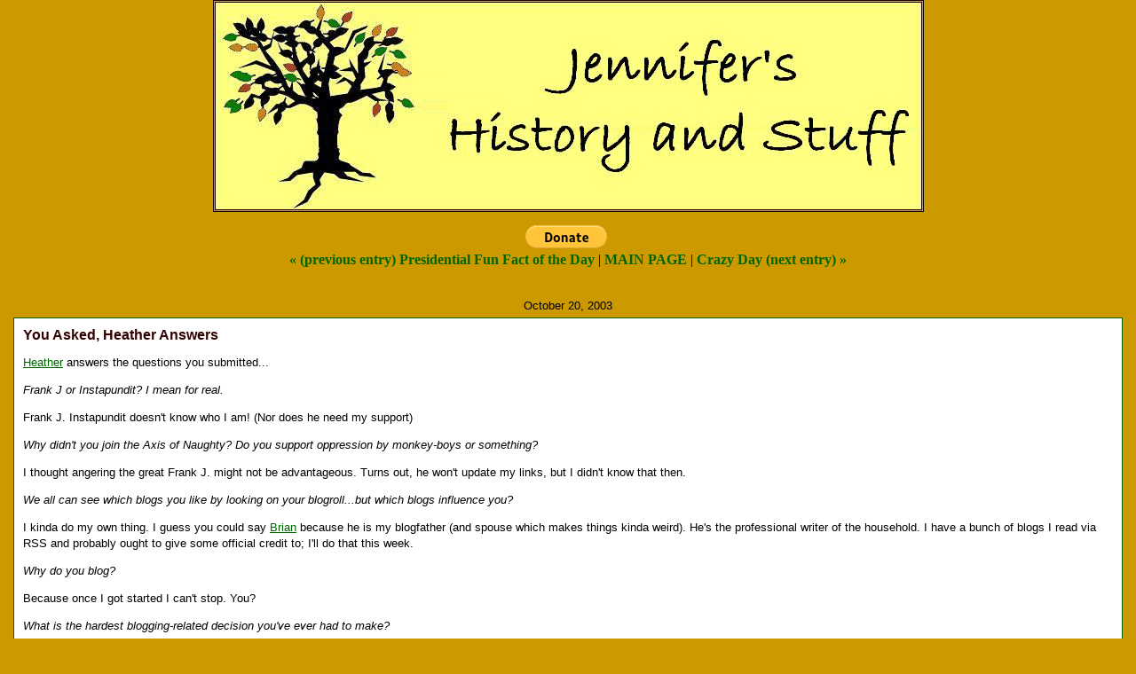

--- FILE ---
content_type: text/html
request_url: http://jenlars.mu.nu/archives/004850.html
body_size: 16740
content:
<!DOCTYPE html PUBLIC "-//W3C//DTD XHTML 1.0 Transitional//EN" "http://www.w3.org/TR/xhtml1/DTD/xhtml1-transitional.dtd">

<html xmlns="http://www.w3.org/1999/xhtml">
<head>
<meta http-equiv="Content-Type" content="text/html; charset=iso-8859-1" />

<title>Jennifer's History and Stuff: You Asked, Heather Answers</title>

<link rel="stylesheet" href="http://jenlars.mu.nu/styles-site.css" type="text/css" />
<link rel="alternate" type="application/rss+xml" title="RSS" href="http://jenlars.mu.nu/index.rdf" />

<link rel="start" href="http://jenlars.mu.nu/" title="Home" />
<link rel="prev" href="http://jenlars.mu.nu/archives/004875.html" title="Presidential Fun Fact of the Day" />

<link rel="next" href="http://jenlars.mu.nu/archives/004943.html" title="Crazy Day" />


<script type="text/javascript" language="javascript">
<!--

function OpenTrackback (c) {
    window.open(c,
                    'trackback',
                    'width=480,height=480,scrollbars=yes,status=yes');
}

var HOST = 'jenlars.mu.nu';

// Copyright (c) 1996-1997 Athenia Associates.
// http://www.webreference.com/js/
// License is granted if and only if this entire
// copyright notice is included. By Tomer Shiran.

function setCookie (name, value, expires, path, domain, secure) {
    var curCookie = name + "=" + escape(value) + ((expires) ? "; expires=" + expires.toGMTString() : "") + ((path) ? "; path=" + path : "") + ((domain) ? "; domain=" + domain : "") + ((secure) ? "; secure" : "");
    document.cookie = curCookie;
}

function getCookie (name) {
    var prefix = name + '=';
    var c = document.cookie;
    var nullstring = '';
    var cookieStartIndex = c.indexOf(prefix);
    if (cookieStartIndex == -1)
        return nullstring;
    var cookieEndIndex = c.indexOf(";", cookieStartIndex + prefix.length);
    if (cookieEndIndex == -1)
        cookieEndIndex = c.length;
    return unescape(c.substring(cookieStartIndex + prefix.length, cookieEndIndex));
}

function deleteCookie (name, path, domain) {
    if (getCookie(name))
        document.cookie = name + "=" + ((path) ? "; path=" + path : "") + ((domain) ? "; domain=" + domain : "") + "; expires=Thu, 01-Jan-70 00:00:01 GMT";
}

function fixDate (date) {
    var base = new Date(0);
    var skew = base.getTime();
    if (skew > 0)
        date.setTime(date.getTime() - skew);
}

function rememberMe (f) {
    var now = new Date();
    fixDate(now);
    now.setTime(now.getTime() + 365 * 24 * 60 * 60 * 1000);
    setCookie('mtcmtauth', f.author.value, now, '', HOST, '');
    setCookie('mtcmtmail', f.email.value, now, '', HOST, '');
    setCookie('mtcmthome', f.url.value, now, '', HOST, '');
}

function forgetMe (f) {
    deleteCookie('mtcmtmail', '', HOST);
    deleteCookie('mtcmthome', '', HOST);
    deleteCookie('mtcmtauth', '', HOST);
    f.email.value = '';
    f.author.value = '';
    f.url.value = '';
}

//-->
</script>

<!--
<rdf:RDF xmlns:rdf="http://www.w3.org/1999/02/22-rdf-syntax-ns#"
         xmlns:trackback="http://madskills.com/public/xml/rss/module/trackback/"
         xmlns:dc="http://purl.org/dc/elements/1.1/">
<rdf:Description
    rdf:about="http://jenlars.mu.nu/archives/004850.html"
    trackback:ping="http://blog2.mu.nu/cgi/trackback.cgi/4793"
    dc:title="You Asked, Heather Answers"
    dc:identifier="http://jenlars.mu.nu/archives/004850.html"
    dc:subject="Interviews"
    dc:description="Heather answers the questions you submitted... Frank J or Instapundit? I mean for real. Frank J. Instapundit doesn&apos;t know who I am! (Nor does he need my support) Why didn&apos;t you join the Axis of Naughty? Do you support oppression..."
    dc:creator="Jennifer"
    dc:date="2003-10-20T00:01:09-05:00" />
</rdf:RDF>
-->




</head>

<body>

<div align="center"><div class="inbod"><div class="banner">
<h1><a href="http://jenlars.mu.nu/" accesskey="1"><img src="http://jenlars.mu.nu/bloghead.JPG" border=0  alt="Jennifer's History and Stuff"></a></h1></div><div class="clear">
</div>
</div>
<div id="container">
<div class="blog">

<form action="https://www.paypal.com/cgi-bin/webscr" method="post">
<input type="hidden" name="cmd" value="_s-xclick">
<input type="image" src="https://www.paypal.com/en_US/i/btn/btn_donate_LG.gif" border="0" name="submit" alt="Please don't make me eat ramen all summer.">
<img alt="" border="0" src="https://www.paypal.com/en_US/i/scr/pixel.gif" width="1" height="1">
<input type="hidden" name="encrypted" value="-----BEGIN [base64]/iGBVOM8mJs/oJ37f1JHAtBskd+OfseX6WB5ZtnD1gEArth5JdgbqhJwYuAI6LQDIZueS69UnDW2E47s/vRGXllHzELMAkGBSsOAwIaBQAwgawGCSqGSIb3DQEHATAUBggqhkiG9w0DBwQIeYHsDHsf+yyAgYjUYB5lo5jztdtbG9bW4qmNZOlXr2hgMjP6cDIWCO1mC9yaNZQzsE1DSevNJt2g79ymkgrRJigM/[base64]/ETMS1ycjtkpkvjXZe9k+6CieLuLsPumsJ7QC1odNz3sJiCbs2wC0nLE0uLGaEtXynIgRqIddYCHx88pb5HTXv4SZeuv0Rqq4+axW9PLAAATU8w04qqjaSXgbGLP3NmohqM6bV9kZZwZLR/klDaQGo1u9uDb9lr4Yn+rBQIDAQABo4HuMIHrMB0GA1UdDgQWBBSWn3y7xm8XvVk/UtcKG+wQ1mSUazCBuwYDVR0jBIGzMIGwgBSWn3y7xm8XvVk/[base64]/zANBgkqhkiG9w0BAQUFAAOBgQCBXzpWmoBa5e9fo6ujionW1hUhPkOBakTr3YCDjbYfvJEiv/2P+IobhOGJr85+XHhN0v4gUkEDI8r2/rNk1m0GA8HKddvTjyGw/XqXa+LSTlDYkqI8OwR8GEYj4efEtcRpRYBxV8KxAW93YDWzFGvruKnnLbDAF6VR5w/[base64]/uYsTfI01tipwcTROCXmGEXNsUA8j6WZVMfwEi1FAmBR1HqC3MJVp9WPHHo/k7fJWwUhQtHoT4bxype1ccV3pI+24RO46TZGLlVZl751q3XCXf31MlwbLWIyRQKRdhjubYrY5rxFosYNFaY71LTA+u/a6w==-----END PKCS7-----
">
</form>


<div id="menu">
<a href="http://jenlars.mu.nu/archives/004875.html">&laquo; (previous entry) Presidential Fun Fact of the Day</a> |

<a href="http://jenlars.mu.nu/"><b>MAIN PAGE</b></a>
| <a href="http://jenlars.mu.nu/archives/004943.html">Crazy Day (next entry) &raquo;</a>

</div>
</div>
<div align="left">

<div class="blog">

<h2 class="date">October 20, 2003</h2>

<div class="blogbody">

<h3 class="title">You Asked, Heather Answers</h3>

<p><a href='http://angelweave.mu.nu'>Heather</a> answers the questions you submitted...</p>

<p><i>Frank J or Instapundit? I mean for real.</i></p>

<p>Frank J.  Instapundit doesn't know who I am! (Nor does he need my support)</p>

<p><i>Why didn't you join the Axis of Naughty? Do you support oppression by monkey-boys or something?</i></p>

<p>I thought angering the great Frank J. might not be advantageous.  Turns out, he won't update my links, but I didn't know that then.</p>

<p><i>We all can see which blogs you like by looking on your blogroll...but which blogs influence you?</i></p>

<p>I kinda do my own thing.  I guess you could say <a href='http://stlbrianj.blogspot.com'>Brian</a> because he is my blogfather (and spouse which makes things kinda weird). He's the professional writer of the household. I have a bunch of blogs I read via RSS and probably ought to give some official credit to; I'll do that this week.</p>

<p><i>Why do you blog?</i></p>

<p>Because once I got started I can't stop. You?</p>

<p><i>What is the hardest blogging-related decision you've ever had to make?</i></p>

<p>Not to post something (which is the decision I made).  I really wanted to, but in the end it made common sense not to because it was a bit too personal.</p>

<p><i>Seriously, why so purple? How about a nice muted lavendar?</i></p>

<p>Sigh.  Feed me a non-pink lavender hex code, and I'll plug it in and see if I like it. No pink!</p>

<p><i>Describe your daily routine in 20 words or less.</i></p>

<p>Work, exercise, chores, food preparation, reading, writing, resting, hockey (if applicable).</p>

<p><i>When lifting weights, why is it important to breathe properly? Also, what is the correct breathing technique?</i></p>

<p>Breathe out while exerting, and breathe in while returning the weights to the starting position.  The importance?  In the immortal words of <a href='http://www.abspilates.com/about_ana.htm'>Ana Caban</a>, your muscles need oxygen.  Also, you don't want to pass out and drop your dumbbells on the dude next to you (or yourself).</p>

<p><i>What would be your top three tips to lose weight?</i></p>

<p>It's a three-in-one.  Cardiovascular training, strength training, and nutrition (note I don't say diet). Aim to lose one to two pounds a week, no more.  In order to do this properly, you need to know your starting body fat percentage, which means a date with the loathsome calipers.  Once you know that, though, you'll learn your maintenance calories. Cut 500 from those, and there's your plan.  If you drop 500 a day, you'll drop a pound a week, basically.  Exercise is gravy on top of that.  The cardio will help you burn off some extra fat, and the strength training will ensure that your new body is taut and strong, not wiggly.</p>

<p>I've had excellent results with a medium carbohydrate, medium fat regimen.  That's too simple, though.  My carbs are mostly complex (fruits, veggies, and whole grains), and the fats primarily polyunsaturated and monosaturated; meaning few from animal fat and junk.  Most of my fat comes from nuts, lean meat, and salad dressing (oil).</p>

<p>One more idea; don't drink your calories.  No sugared soda.  No alcohol while you're trying to lose.  You can treat yourself every once in a while, but these items shouldn't be everyday things (that's what I mean by "no.")</p>

<p><i>I see that you had a post about fads and cancer cures, I would like to know if you ever tried the coffee enema and if you put cream and sugar with it?</i></p>

<p>Uh, I'm a health nut; I eschew all fad diets.  No cures to cancer, sadly; just preparing your body to do its best to ward it off. Also, no caffeine for me.  So, no coffee. Ever.  (Where do I post about fads???)</p>

<p><i>What size shoes do you wear?</i></p>

<p>8 or 8 Â½ wide.</p>

<p><i>What are the names of your neighbors' 10 gerbils?</i></p>

<p>Thyme, Coriander, Nutmeg, Cayenne, Basil, Oregano, Rosemary, Sage, Tumeric, and Bob.</p>

<p><i>If someone didn't know you, what is the one thing they should know about you?</i></p>

<p>I'm intense.</p>

<p><i>If you could live anywhere, where would it be and why?</i></p>

<p>Here.  Brian's here.  I COULD pretty much live anywhere.  Probably not a castle, though.  Not full time.</p>

<p><i>If you died and HAD to come back as a celebrity, who would you be and why?</i></p>

<p>What are celebrities again? Oh, okay.  <a href='http://sports.espn.go.com/nhl/players/profile?statsId=1000'>Paul Kariya</a>.  He's a little dude, but he's soooooo fast.</p>

<p><i>Seriously now, who isn't John Galt?</i></p>

<p>Pamela Anderson.  And <a href='http://angelweave.mu.nu/archives/004731.html'>JadeGold</a>.</p>

<p><i>Tell the mustard story, please.</i></p>

<p>Okay.  When I was 22, I was a single female living alone in Columbia, MO working full time and going to grad school.  I had a weird-looking neighbor who lived in the apartment above me.  The guys, two brothers, who were in the apartment across from me had mentioned to me that the guy was weird.</p>

<p>Often, I'd hear things crashing in his apartment.  One morning at about 6:00 a.m., I heard a loud BOOOM! CRASH!  I wasn't due to wake up yet, and I was pissy about this, so I yelled "what the hell!"</p>

<p>That night, after work, I was doing some laundry, and the laundry area for the apartment complex was very close to my apartment; just around the corner, really. I was carrying laundry back, and this man emerged from his apartment screaming "I KNOW WHAT YOU DID! I KNOW WHAT YOU DID!  AND I CALLED THE POLICE!"</p>

<p>He has this long, gray hair, and his face is all scrunched up, and he's just livid. I think I'm carrying my whites.  I don't remember what I said to him, but I went back into my apartment pretty shaken up, set down my laundry, and tried to figure out what to do.</p>

<p>The easy solution was to visit the two guys across the way who had once said, if you ever need anything. So I did.  I knocked, they opened the door, and I related the story.  One said, call the police.</p>

<p>I did.  From there.</p>

<p>The police come.  They go and talk to the man.  They come back over to the guy's apartment.  They say, "He accuses you of putting mustard on his door this morning."</p>

<p>It gets better, but I'm not going to tell you now.  I'll post the rest at lunch or after work Monday.</p>

<p><i>Thank you, <a href='http://angelweave.mu.nu'>Heather</a>!  Tune in Wednesday when <a href='http://dfmoore.mu.nu'>Daniel</a> answers your questions.</i></p>

<a name="more"></a>


<span class="posted">Posted by <b>Jennifer</b> at October 20, 2003 12:01 AM

<br /></span>

<br>
<a href="https://twitter.com/share" class="twitter-share-button" data-count="none" data-via="TheJenLars">Tweet</a><script type="text/javascript" src="//platform.twitter.com/widgets.js"></script>


</div>

<div align="left">


<div class="comments-head"><a name="comments"></a><b>Comments</b></div>

<div class="comments-body">
<p>Ooo, Heather, you better be posting the rest!!<br />
</p>
<span class="comments-post">Posted by: <a href="http://blatherreview.mu.nu">Tuning Spork</a> at October 20, 2003 12:28 AM</span>
</div>
<div class="comments-body">
<p>Heheheh.  No worries.  Already written.  I'll get it when I get to work since Jen's already put this up here.</p>

<p>hln</p>
<span class="comments-post">Posted by: <a href="http://angelweave.mu.nu">hln</a> at October 20, 2003 05:39 AM</span>
</div>
<div class="comments-body">
<p>Hmmm... Money-boy doesn't update links, Axis does.<br />
Looks like it's time to join the Axis of the Naughty. Or the Axis of the Naughtier. Either one.</p>
<span class="comments-post">Posted by: <a href="http://dfmoore.mu.nu/">Daniel</a> at October 20, 2003 07:22 AM</span>
</div>
<div class="comments-body">
<p>I have a link update day scheduled in which the five or six people who keep bugging me to update their links will get their links updated.</p>
<span class="comments-post">Posted by: <a href="http://imao.us">Frank J.</a> at October 20, 2003 03:50 PM</span>
</div>




</div>
</div>
</div>
</div>


<!--WEBBOT bot="HTMLMarkup" startspan ALT="Site Meter" -->
<script type="text/javascript" language="JavaScript">var site="s16buddy"</script>
<script type="text/javascript" language="JavaScript1.2" src="http://s16.sitemeter.com/js/counter.js?site=s16buddy">
</script>
<noscript>
<a href="http://s16.sitemeter.com/stats.asp?site=s16buddy" target="_top">
<img src="http://s16.sitemeter.com/meter.asp?site=s16buddy" alt="Site Meter" border=0></a>
</noscript>
<!-- Copyright (c)2002 Site Meter -->
<!--WEBBOT bot="HTMLMarkup" Endspan -->
<br />
<a target="_top" href="http://t.extreme-dm.com/?login=jenlars">
<img src="http://t1.extreme-dm.com/i.gif" height=38
border=0 width=41 alt=""></a><script language="javascript1.2"><!--
EXs=screen;EXw=EXs.width;navigator.appName!="Netscape"?
EXb=EXs.colorDepth:EXb=EXs.pixelDepth;//-->
</script><script language="javascript"><!--
EXd=document;EXw?"":EXw="na";EXb?"":EXb="na";
EXd.write("<img src=\"http://t0.extreme-dm.com",
"/c.g?tag=jenlars&j=y&srw="+EXw+"&srb="+EXb+"&",
"l="+escape(parent.document.referrer)+"\" height=1 width=1>");//-->
</script><noscript><img height=1 width=1 alt=""
src="http://t0.extreme-dm.com/c.g?tag=jenlars&j=n"></noscript><br />

<a href='http://en.wikipedia.org/wiki/Jew'>Jew</a>
</body>

</html>


--- FILE ---
content_type: text/css
request_url: http://jenlars.mu.nu/styles-site.css
body_size: 4752
content:
body {
margin:0px 0px 10px 0px;
background:#CC9900; 
}
A { color: #006600; text-decoration: none; font-weight:bold; } 
A:link { color: #006600; text-decoration: none; } 
A:visited { color: #006600; text-decoration: none; } 
A:active { color: #8B0000;  } 
A:hover { color: #8B0000;  }

h1, h2, h3 {
margin: 0px;
padding: 0px;
}

#banner {
font-family:verdana, arial, sans-serif;
color:#006600;
font-size:x-large;
font-weight:normal;
border-bottom:1px dotted #CAE1FF;
border-top:3px solid #DCDCDC;
  background:#FFFF99;
  padding:15px; 
  text-transform:uppercase;
letter-spacing: .2em; 
}

#banner a,
        #banner a:link,
        #banner a:visited,
        #banner a:active,
        #banner a:hover {
font-family:verdana, arial, sans-serif;
font-size: x-large;
color: #191970;
text-decoration: none;
}

.description {
font-family:verdana, arial, sans-serif;
color:#FFF599;
font-size:x-small;
font-weight:bold;
  background:#FFFF99; 
  text-transform:none; 
letter-spacing: none; 
} 

#content {
float:left;
width:65%;
background:#CC9900;
border-top:1px solid #CC9900;
margin-right:15px;
padding-bottom:20px;
}

#links {
background:#FFFF99;
padding-right:15px; 
}

.blog {
  padding-left:15px;
  padding-top:15px;
  padding-right:15px; 
background:#CC9900;
} 

.blogbody {
font-family:georgia, verdana, arial, sans-serif;
color:#000;
font-size:small;
font-weight:normal;
  background:#FFFFFF;
border:1px solid #006600;
  line-height:140%;
  padding-left:10px; 
  padding-right:10px;
  padding-top:10px; 
}


.blogbody a,
.blogbody a:link,
.blogbody a:visited,
.blogbody a:active,
.blogbody a:hover {
font-weight: normal;
text-decoration: underline;
}

.title {
font-family: verdana, arial; 
font-size: medium; 
color: #330000; 
font-weight:bold; 

} 

#menu {
  margin-bottom:15px;
 background:#CC9900;
} 

.date { 
font-family:georgia, verdana, arial, sans-serif; 
font-size: small; 
color: #000000; 
text-align:center; 
padding:5px;
margin-bottom:1px;
font-weight:normal;
} 

.posted { 
font-family:verdana, arial, sans-serif; 
font-size: x-small; 
color: #006600;
margin-bottom:15px; 
}


.calendar {
font-family:verdana, arial, sans-serif;
color:#000;
font-size:x-small;
font-weight:normal;
  background:#FFD39B;

  line-height:140%;
  padding:2px;
  text-align:center; 
}

.calendarhead { 
font-family:verdana, arial, sans-serif;
color:#006600;
font-size:x-small;
font-weight:bold;
  background:#FFD39B;
  line-height:140%;
  padding:2px; 
} 

.side {
font-family:verdana, arial, sans-serif;
color:#000000;
font-size:x-small;
font-weight:normal;
  background:#CC9900;
  line-height:140%;
  padding:12px; 
} 

.sidetitle {
font-family:verdana, arial, sans-serif;
color:#8B0000;
font-size:x-small;
font-weight:bold;
  background:#FFFF99;
border-top:1px solid #006600;
border-bottom:1px solid #006600;
  line-height:140%;
  padding:0px;
  margin-top:0px;
  text-align:center;
  text-transform:uppercase;
letter-spacing: .2em;  
} 

.syndicate {
font-family:verdana, arial, sans-serif;
font-size:xx-small;
font-weight:bold; 
  line-height:140%;
  padding:2px;
  margin-top:10px;
  text-align:center;
  background:#CC9900;  
} 

.powered {
font-family:verdana, arial, sans-serif;
color:#006600;
font-size:xx-small;
font-weight:bold;
border-top:1px solid #006600;
border-bottom:1px solid #006600; 
line-height:140%;
text-transform:uppercase; 
padding:2px;
margin-top:10px;
text-align:center;
letter-spacing: .2em  
} 


.comments-body {
font-family:verdana, arial, sans-serif;
color:#000;
font-size:small;
font-weight:normal;
  background:#FFFF99;
border-top:1px solid #006600;
  line-height:140%;
  padding:10px; 
} 

.comments-post {
font-family:verdana, arial, sans-serif;
color:#000;
font-size:x-small;
font-weight:normal;
  background:#FFFF99; 

} 

.trackback-body {
font-family:verdana, arial, sans-serif;
color:#000;
font-size:small;
font-weight:normal;
  background:#FFFF99;
  line-height:140%;
  padding:10px; 
} 

.trackback-url {
font-family:verdana, arial, sans-serif;
color:#000;
font-size:small;
font-weight:normal;
  background:#FFFF99;
  line-height:140%;
  padding:10px;
  border:1px solid #006600; 
}

.trackback-post {
font-family:verdana, arial, sans-serif;
color:#000;
font-size:x-small;
font-weight:normal;
  background:#FFFF99; 
}


.comments-head { 
font-family: georgia, verdana, arial, sans-serif; 
font-size: small; 
color: #006600; 
border:1px solid #006600;
padding:5px;
font-weight:normal;
margin-top:10px; 
} 

#banner-commentspop {
font-family:georgia, verdana, arial, sans-serif;
color:#330000;
font-size:large;
font-weight:bold;
border-bottom:1px solid #006600;
border-top:3px solid #006600;
  background:#CC9900;
  padding:15px; 
}

blockquote {
border: 1px solid #006600;
background-color: #FFFF99;
padding: 3px;
}
